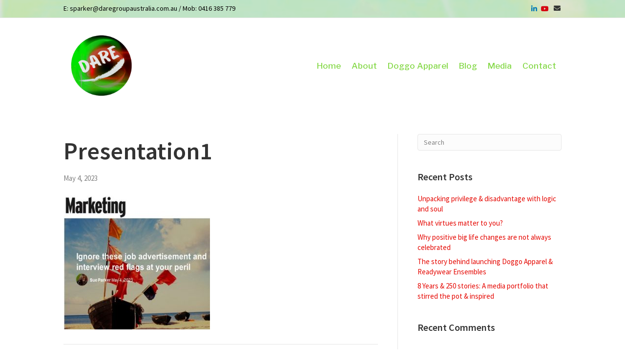

--- FILE ---
content_type: text/html; charset=UTF-8
request_url: https://www.daregroupaustralia.com.au/?attachment_id=10949
body_size: 10440
content:
<!DOCTYPE html>
<html lang="en-US">
<head>
<meta charset="UTF-8" />
<meta name='viewport' content='width=device-width, initial-scale=1.0' />
<meta http-equiv='X-UA-Compatible' content='IE=edge' />
<script type="text/javascript">
/* <![CDATA[ */
var gform;gform||(document.addEventListener("gform_main_scripts_loaded",function(){gform.scriptsLoaded=!0}),document.addEventListener("gform/theme/scripts_loaded",function(){gform.themeScriptsLoaded=!0}),window.addEventListener("DOMContentLoaded",function(){gform.domLoaded=!0}),gform={domLoaded:!1,scriptsLoaded:!1,themeScriptsLoaded:!1,isFormEditor:()=>"function"==typeof InitializeEditor,callIfLoaded:function(o){return!(!gform.domLoaded||!gform.scriptsLoaded||!gform.themeScriptsLoaded&&!gform.isFormEditor()||(gform.isFormEditor()&&console.warn("The use of gform.initializeOnLoaded() is deprecated in the form editor context and will be removed in Gravity Forms 3.1."),o(),0))},initializeOnLoaded:function(o){gform.callIfLoaded(o)||(document.addEventListener("gform_main_scripts_loaded",()=>{gform.scriptsLoaded=!0,gform.callIfLoaded(o)}),document.addEventListener("gform/theme/scripts_loaded",()=>{gform.themeScriptsLoaded=!0,gform.callIfLoaded(o)}),window.addEventListener("DOMContentLoaded",()=>{gform.domLoaded=!0,gform.callIfLoaded(o)}))},hooks:{action:{},filter:{}},addAction:function(o,r,e,t){gform.addHook("action",o,r,e,t)},addFilter:function(o,r,e,t){gform.addHook("filter",o,r,e,t)},doAction:function(o){gform.doHook("action",o,arguments)},applyFilters:function(o){return gform.doHook("filter",o,arguments)},removeAction:function(o,r){gform.removeHook("action",o,r)},removeFilter:function(o,r,e){gform.removeHook("filter",o,r,e)},addHook:function(o,r,e,t,n){null==gform.hooks[o][r]&&(gform.hooks[o][r]=[]);var d=gform.hooks[o][r];null==n&&(n=r+"_"+d.length),gform.hooks[o][r].push({tag:n,callable:e,priority:t=null==t?10:t})},doHook:function(r,o,e){var t;if(e=Array.prototype.slice.call(e,1),null!=gform.hooks[r][o]&&((o=gform.hooks[r][o]).sort(function(o,r){return o.priority-r.priority}),o.forEach(function(o){"function"!=typeof(t=o.callable)&&(t=window[t]),"action"==r?t.apply(null,e):e[0]=t.apply(null,e)})),"filter"==r)return e[0]},removeHook:function(o,r,t,n){var e;null!=gform.hooks[o][r]&&(e=(e=gform.hooks[o][r]).filter(function(o,r,e){return!!(null!=n&&n!=o.tag||null!=t&&t!=o.priority)}),gform.hooks[o][r]=e)}});
/* ]]> */
</script>

<link rel="profile" href="http://gmpg.org/xfn/11" />
<link rel="pingback" href="https://www.daregroupaustralia.com.au/xmlrpc.php" />
<!--[if lt IE 9]>
	<script src="https://www.daregroupaustralia.com.au/wp-content/themes/bb-theme/js/html5shiv.js"></script>
	<script src="https://www.daregroupaustralia.com.au/wp-content/themes/bb-theme/js/respond.min.js"></script>
<![endif]-->
<script>var et_site_url='https://www.daregroupaustralia.com.au';var et_post_id='10949';function et_core_page_resource_fallback(a,b){"undefined"===typeof b&&(b=a.sheet.cssRules&&0===a.sheet.cssRules.length);b&&(a.onerror=null,a.onload=null,a.href?a.href=et_site_url+"/?et_core_page_resource="+a.id+et_post_id:a.src&&(a.src=et_site_url+"/?et_core_page_resource="+a.id+et_post_id))}
</script><meta name='robots' content='index, follow, max-image-preview:large, max-snippet:-1, max-video-preview:-1' />

	<!-- This site is optimized with the Yoast SEO plugin v22.7 - https://yoast.com/wordpress/plugins/seo/ -->
	<title>Presentation1 - Dare Group Australia</title>
	<link rel="canonical" href="https://www.daregroupaustralia.com.au/" />
	<meta property="og:locale" content="en_US" />
	<meta property="og:type" content="article" />
	<meta property="og:title" content="Presentation1 - Dare Group Australia" />
	<meta property="og:url" content="https://www.daregroupaustralia.com.au/" />
	<meta property="og:site_name" content="Dare Group Australia" />
	<meta property="article:publisher" content="https://www.facebook.com/daregroupaustralia/" />
	<meta property="og:image" content="https://www.daregroupaustralia.com.au" />
	<meta property="og:image:width" content="578" />
	<meta property="og:image:height" content="529" />
	<meta property="og:image:type" content="image/jpeg" />
	<meta name="twitter:card" content="summary_large_image" />
	<meta name="twitter:site" content="@dareaust" />
	<script type="application/ld+json" class="yoast-schema-graph">{"@context":"https://schema.org","@graph":[{"@type":"WebPage","@id":"https://www.daregroupaustralia.com.au/","url":"https://www.daregroupaustralia.com.au/","name":"Presentation1 - Dare Group Australia","isPartOf":{"@id":"https://www.daregroupaustralia.com.au/#website"},"primaryImageOfPage":{"@id":"https://www.daregroupaustralia.com.au/#primaryimage"},"image":{"@id":"https://www.daregroupaustralia.com.au/#primaryimage"},"thumbnailUrl":"https://www.daregroupaustralia.com.au/wp-content/uploads/2022/12/Presentation1-6.jpg","datePublished":"2023-05-04T03:14:23+00:00","dateModified":"2023-05-04T03:14:23+00:00","breadcrumb":{"@id":"https://www.daregroupaustralia.com.au/#breadcrumb"},"inLanguage":"en-US","potentialAction":[{"@type":"ReadAction","target":["https://www.daregroupaustralia.com.au/"]}]},{"@type":"ImageObject","inLanguage":"en-US","@id":"https://www.daregroupaustralia.com.au/#primaryimage","url":"https://www.daregroupaustralia.com.au/wp-content/uploads/2022/12/Presentation1-6.jpg","contentUrl":"https://www.daregroupaustralia.com.au/wp-content/uploads/2022/12/Presentation1-6.jpg","width":578,"height":529},{"@type":"BreadcrumbList","@id":"https://www.daregroupaustralia.com.au/#breadcrumb","itemListElement":[{"@type":"ListItem","position":1,"name":"Home","item":"https://www.daregroupaustralia.com.au/"},{"@type":"ListItem","position":2,"name":"Presentation1"}]},{"@type":"WebSite","@id":"https://www.daregroupaustralia.com.au/#website","url":"https://www.daregroupaustralia.com.au/","name":"Dare Group Australia","description":"A website built by Digital Industry Experts","potentialAction":[{"@type":"SearchAction","target":{"@type":"EntryPoint","urlTemplate":"https://www.daregroupaustralia.com.au/?s={search_term_string}"},"query-input":"required name=search_term_string"}],"inLanguage":"en-US"}]}</script>
	<!-- / Yoast SEO plugin. -->


<link rel='dns-prefetch' href='//fonts.googleapis.com' />
<link href='https://fonts.gstatic.com' crossorigin rel='preconnect' />
<link rel="alternate" type="application/rss+xml" title="Dare Group Australia &raquo; Feed" href="https://www.daregroupaustralia.com.au/feed/" />
<link rel="alternate" type="application/rss+xml" title="Dare Group Australia &raquo; Comments Feed" href="https://www.daregroupaustralia.com.au/comments/feed/" />
<script type="text/javascript">
/* <![CDATA[ */
window._wpemojiSettings = {"baseUrl":"https:\/\/s.w.org\/images\/core\/emoji\/15.0.3\/72x72\/","ext":".png","svgUrl":"https:\/\/s.w.org\/images\/core\/emoji\/15.0.3\/svg\/","svgExt":".svg","source":{"concatemoji":"https:\/\/www.daregroupaustralia.com.au\/wp-includes\/js\/wp-emoji-release.min.js?ver=6.5.3"}};
/*! This file is auto-generated */
!function(i,n){var o,s,e;function c(e){try{var t={supportTests:e,timestamp:(new Date).valueOf()};sessionStorage.setItem(o,JSON.stringify(t))}catch(e){}}function p(e,t,n){e.clearRect(0,0,e.canvas.width,e.canvas.height),e.fillText(t,0,0);var t=new Uint32Array(e.getImageData(0,0,e.canvas.width,e.canvas.height).data),r=(e.clearRect(0,0,e.canvas.width,e.canvas.height),e.fillText(n,0,0),new Uint32Array(e.getImageData(0,0,e.canvas.width,e.canvas.height).data));return t.every(function(e,t){return e===r[t]})}function u(e,t,n){switch(t){case"flag":return n(e,"\ud83c\udff3\ufe0f\u200d\u26a7\ufe0f","\ud83c\udff3\ufe0f\u200b\u26a7\ufe0f")?!1:!n(e,"\ud83c\uddfa\ud83c\uddf3","\ud83c\uddfa\u200b\ud83c\uddf3")&&!n(e,"\ud83c\udff4\udb40\udc67\udb40\udc62\udb40\udc65\udb40\udc6e\udb40\udc67\udb40\udc7f","\ud83c\udff4\u200b\udb40\udc67\u200b\udb40\udc62\u200b\udb40\udc65\u200b\udb40\udc6e\u200b\udb40\udc67\u200b\udb40\udc7f");case"emoji":return!n(e,"\ud83d\udc26\u200d\u2b1b","\ud83d\udc26\u200b\u2b1b")}return!1}function f(e,t,n){var r="undefined"!=typeof WorkerGlobalScope&&self instanceof WorkerGlobalScope?new OffscreenCanvas(300,150):i.createElement("canvas"),a=r.getContext("2d",{willReadFrequently:!0}),o=(a.textBaseline="top",a.font="600 32px Arial",{});return e.forEach(function(e){o[e]=t(a,e,n)}),o}function t(e){var t=i.createElement("script");t.src=e,t.defer=!0,i.head.appendChild(t)}"undefined"!=typeof Promise&&(o="wpEmojiSettingsSupports",s=["flag","emoji"],n.supports={everything:!0,everythingExceptFlag:!0},e=new Promise(function(e){i.addEventListener("DOMContentLoaded",e,{once:!0})}),new Promise(function(t){var n=function(){try{var e=JSON.parse(sessionStorage.getItem(o));if("object"==typeof e&&"number"==typeof e.timestamp&&(new Date).valueOf()<e.timestamp+604800&&"object"==typeof e.supportTests)return e.supportTests}catch(e){}return null}();if(!n){if("undefined"!=typeof Worker&&"undefined"!=typeof OffscreenCanvas&&"undefined"!=typeof URL&&URL.createObjectURL&&"undefined"!=typeof Blob)try{var e="postMessage("+f.toString()+"("+[JSON.stringify(s),u.toString(),p.toString()].join(",")+"));",r=new Blob([e],{type:"text/javascript"}),a=new Worker(URL.createObjectURL(r),{name:"wpTestEmojiSupports"});return void(a.onmessage=function(e){c(n=e.data),a.terminate(),t(n)})}catch(e){}c(n=f(s,u,p))}t(n)}).then(function(e){for(var t in e)n.supports[t]=e[t],n.supports.everything=n.supports.everything&&n.supports[t],"flag"!==t&&(n.supports.everythingExceptFlag=n.supports.everythingExceptFlag&&n.supports[t]);n.supports.everythingExceptFlag=n.supports.everythingExceptFlag&&!n.supports.flag,n.DOMReady=!1,n.readyCallback=function(){n.DOMReady=!0}}).then(function(){return e}).then(function(){var e;n.supports.everything||(n.readyCallback(),(e=n.source||{}).concatemoji?t(e.concatemoji):e.wpemoji&&e.twemoji&&(t(e.twemoji),t(e.wpemoji)))}))}((window,document),window._wpemojiSettings);
/* ]]> */
</script>
<style id='wp-emoji-styles-inline-css' type='text/css'>

	img.wp-smiley, img.emoji {
		display: inline !important;
		border: none !important;
		box-shadow: none !important;
		height: 1em !important;
		width: 1em !important;
		margin: 0 0.07em !important;
		vertical-align: -0.1em !important;
		background: none !important;
		padding: 0 !important;
	}
</style>
<link rel='stylesheet' id='wp-block-library-css' href='https://www.daregroupaustralia.com.au/wp-includes/css/dist/block-library/style.min.css?ver=6.5.3' type='text/css' media='all' />
<style id='pdfemb-pdf-embedder-viewer-style-inline-css' type='text/css'>
.wp-block-pdfemb-pdf-embedder-viewer{max-width:none}

</style>
<style id='classic-theme-styles-inline-css' type='text/css'>
/*! This file is auto-generated */
.wp-block-button__link{color:#fff;background-color:#32373c;border-radius:9999px;box-shadow:none;text-decoration:none;padding:calc(.667em + 2px) calc(1.333em + 2px);font-size:1.125em}.wp-block-file__button{background:#32373c;color:#fff;text-decoration:none}
</style>
<style id='global-styles-inline-css' type='text/css'>
body{--wp--preset--color--black: #000000;--wp--preset--color--cyan-bluish-gray: #abb8c3;--wp--preset--color--white: #ffffff;--wp--preset--color--pale-pink: #f78da7;--wp--preset--color--vivid-red: #cf2e2e;--wp--preset--color--luminous-vivid-orange: #ff6900;--wp--preset--color--luminous-vivid-amber: #fcb900;--wp--preset--color--light-green-cyan: #7bdcb5;--wp--preset--color--vivid-green-cyan: #00d084;--wp--preset--color--pale-cyan-blue: #8ed1fc;--wp--preset--color--vivid-cyan-blue: #0693e3;--wp--preset--color--vivid-purple: #9b51e0;--wp--preset--gradient--vivid-cyan-blue-to-vivid-purple: linear-gradient(135deg,rgba(6,147,227,1) 0%,rgb(155,81,224) 100%);--wp--preset--gradient--light-green-cyan-to-vivid-green-cyan: linear-gradient(135deg,rgb(122,220,180) 0%,rgb(0,208,130) 100%);--wp--preset--gradient--luminous-vivid-amber-to-luminous-vivid-orange: linear-gradient(135deg,rgba(252,185,0,1) 0%,rgba(255,105,0,1) 100%);--wp--preset--gradient--luminous-vivid-orange-to-vivid-red: linear-gradient(135deg,rgba(255,105,0,1) 0%,rgb(207,46,46) 100%);--wp--preset--gradient--very-light-gray-to-cyan-bluish-gray: linear-gradient(135deg,rgb(238,238,238) 0%,rgb(169,184,195) 100%);--wp--preset--gradient--cool-to-warm-spectrum: linear-gradient(135deg,rgb(74,234,220) 0%,rgb(151,120,209) 20%,rgb(207,42,186) 40%,rgb(238,44,130) 60%,rgb(251,105,98) 80%,rgb(254,248,76) 100%);--wp--preset--gradient--blush-light-purple: linear-gradient(135deg,rgb(255,206,236) 0%,rgb(152,150,240) 100%);--wp--preset--gradient--blush-bordeaux: linear-gradient(135deg,rgb(254,205,165) 0%,rgb(254,45,45) 50%,rgb(107,0,62) 100%);--wp--preset--gradient--luminous-dusk: linear-gradient(135deg,rgb(255,203,112) 0%,rgb(199,81,192) 50%,rgb(65,88,208) 100%);--wp--preset--gradient--pale-ocean: linear-gradient(135deg,rgb(255,245,203) 0%,rgb(182,227,212) 50%,rgb(51,167,181) 100%);--wp--preset--gradient--electric-grass: linear-gradient(135deg,rgb(202,248,128) 0%,rgb(113,206,126) 100%);--wp--preset--gradient--midnight: linear-gradient(135deg,rgb(2,3,129) 0%,rgb(40,116,252) 100%);--wp--preset--font-size--small: 13px;--wp--preset--font-size--medium: 20px;--wp--preset--font-size--large: 36px;--wp--preset--font-size--x-large: 42px;--wp--preset--spacing--20: 0.44rem;--wp--preset--spacing--30: 0.67rem;--wp--preset--spacing--40: 1rem;--wp--preset--spacing--50: 1.5rem;--wp--preset--spacing--60: 2.25rem;--wp--preset--spacing--70: 3.38rem;--wp--preset--spacing--80: 5.06rem;--wp--preset--shadow--natural: 6px 6px 9px rgba(0, 0, 0, 0.2);--wp--preset--shadow--deep: 12px 12px 50px rgba(0, 0, 0, 0.4);--wp--preset--shadow--sharp: 6px 6px 0px rgba(0, 0, 0, 0.2);--wp--preset--shadow--outlined: 6px 6px 0px -3px rgba(255, 255, 255, 1), 6px 6px rgba(0, 0, 0, 1);--wp--preset--shadow--crisp: 6px 6px 0px rgba(0, 0, 0, 1);}:where(.is-layout-flex){gap: 0.5em;}:where(.is-layout-grid){gap: 0.5em;}body .is-layout-flex{display: flex;}body .is-layout-flex{flex-wrap: wrap;align-items: center;}body .is-layout-flex > *{margin: 0;}body .is-layout-grid{display: grid;}body .is-layout-grid > *{margin: 0;}:where(.wp-block-columns.is-layout-flex){gap: 2em;}:where(.wp-block-columns.is-layout-grid){gap: 2em;}:where(.wp-block-post-template.is-layout-flex){gap: 1.25em;}:where(.wp-block-post-template.is-layout-grid){gap: 1.25em;}.has-black-color{color: var(--wp--preset--color--black) !important;}.has-cyan-bluish-gray-color{color: var(--wp--preset--color--cyan-bluish-gray) !important;}.has-white-color{color: var(--wp--preset--color--white) !important;}.has-pale-pink-color{color: var(--wp--preset--color--pale-pink) !important;}.has-vivid-red-color{color: var(--wp--preset--color--vivid-red) !important;}.has-luminous-vivid-orange-color{color: var(--wp--preset--color--luminous-vivid-orange) !important;}.has-luminous-vivid-amber-color{color: var(--wp--preset--color--luminous-vivid-amber) !important;}.has-light-green-cyan-color{color: var(--wp--preset--color--light-green-cyan) !important;}.has-vivid-green-cyan-color{color: var(--wp--preset--color--vivid-green-cyan) !important;}.has-pale-cyan-blue-color{color: var(--wp--preset--color--pale-cyan-blue) !important;}.has-vivid-cyan-blue-color{color: var(--wp--preset--color--vivid-cyan-blue) !important;}.has-vivid-purple-color{color: var(--wp--preset--color--vivid-purple) !important;}.has-black-background-color{background-color: var(--wp--preset--color--black) !important;}.has-cyan-bluish-gray-background-color{background-color: var(--wp--preset--color--cyan-bluish-gray) !important;}.has-white-background-color{background-color: var(--wp--preset--color--white) !important;}.has-pale-pink-background-color{background-color: var(--wp--preset--color--pale-pink) !important;}.has-vivid-red-background-color{background-color: var(--wp--preset--color--vivid-red) !important;}.has-luminous-vivid-orange-background-color{background-color: var(--wp--preset--color--luminous-vivid-orange) !important;}.has-luminous-vivid-amber-background-color{background-color: var(--wp--preset--color--luminous-vivid-amber) !important;}.has-light-green-cyan-background-color{background-color: var(--wp--preset--color--light-green-cyan) !important;}.has-vivid-green-cyan-background-color{background-color: var(--wp--preset--color--vivid-green-cyan) !important;}.has-pale-cyan-blue-background-color{background-color: var(--wp--preset--color--pale-cyan-blue) !important;}.has-vivid-cyan-blue-background-color{background-color: var(--wp--preset--color--vivid-cyan-blue) !important;}.has-vivid-purple-background-color{background-color: var(--wp--preset--color--vivid-purple) !important;}.has-black-border-color{border-color: var(--wp--preset--color--black) !important;}.has-cyan-bluish-gray-border-color{border-color: var(--wp--preset--color--cyan-bluish-gray) !important;}.has-white-border-color{border-color: var(--wp--preset--color--white) !important;}.has-pale-pink-border-color{border-color: var(--wp--preset--color--pale-pink) !important;}.has-vivid-red-border-color{border-color: var(--wp--preset--color--vivid-red) !important;}.has-luminous-vivid-orange-border-color{border-color: var(--wp--preset--color--luminous-vivid-orange) !important;}.has-luminous-vivid-amber-border-color{border-color: var(--wp--preset--color--luminous-vivid-amber) !important;}.has-light-green-cyan-border-color{border-color: var(--wp--preset--color--light-green-cyan) !important;}.has-vivid-green-cyan-border-color{border-color: var(--wp--preset--color--vivid-green-cyan) !important;}.has-pale-cyan-blue-border-color{border-color: var(--wp--preset--color--pale-cyan-blue) !important;}.has-vivid-cyan-blue-border-color{border-color: var(--wp--preset--color--vivid-cyan-blue) !important;}.has-vivid-purple-border-color{border-color: var(--wp--preset--color--vivid-purple) !important;}.has-vivid-cyan-blue-to-vivid-purple-gradient-background{background: var(--wp--preset--gradient--vivid-cyan-blue-to-vivid-purple) !important;}.has-light-green-cyan-to-vivid-green-cyan-gradient-background{background: var(--wp--preset--gradient--light-green-cyan-to-vivid-green-cyan) !important;}.has-luminous-vivid-amber-to-luminous-vivid-orange-gradient-background{background: var(--wp--preset--gradient--luminous-vivid-amber-to-luminous-vivid-orange) !important;}.has-luminous-vivid-orange-to-vivid-red-gradient-background{background: var(--wp--preset--gradient--luminous-vivid-orange-to-vivid-red) !important;}.has-very-light-gray-to-cyan-bluish-gray-gradient-background{background: var(--wp--preset--gradient--very-light-gray-to-cyan-bluish-gray) !important;}.has-cool-to-warm-spectrum-gradient-background{background: var(--wp--preset--gradient--cool-to-warm-spectrum) !important;}.has-blush-light-purple-gradient-background{background: var(--wp--preset--gradient--blush-light-purple) !important;}.has-blush-bordeaux-gradient-background{background: var(--wp--preset--gradient--blush-bordeaux) !important;}.has-luminous-dusk-gradient-background{background: var(--wp--preset--gradient--luminous-dusk) !important;}.has-pale-ocean-gradient-background{background: var(--wp--preset--gradient--pale-ocean) !important;}.has-electric-grass-gradient-background{background: var(--wp--preset--gradient--electric-grass) !important;}.has-midnight-gradient-background{background: var(--wp--preset--gradient--midnight) !important;}.has-small-font-size{font-size: var(--wp--preset--font-size--small) !important;}.has-medium-font-size{font-size: var(--wp--preset--font-size--medium) !important;}.has-large-font-size{font-size: var(--wp--preset--font-size--large) !important;}.has-x-large-font-size{font-size: var(--wp--preset--font-size--x-large) !important;}
.wp-block-navigation a:where(:not(.wp-element-button)){color: inherit;}
:where(.wp-block-post-template.is-layout-flex){gap: 1.25em;}:where(.wp-block-post-template.is-layout-grid){gap: 1.25em;}
:where(.wp-block-columns.is-layout-flex){gap: 2em;}:where(.wp-block-columns.is-layout-grid){gap: 2em;}
.wp-block-pullquote{font-size: 1.5em;line-height: 1.6;}
</style>
<link rel='stylesheet' id='theme-my-login-css' href='https://www.daregroupaustralia.com.au/wp-content/plugins/theme-my-login/assets/styles/theme-my-login.min.css?ver=7.1.7' type='text/css' media='all' />
<link rel='stylesheet' id='bbhf-style-css' href='https://www.daregroupaustralia.com.au/wp-content/plugins/bb-header-footer/assets/css/bb-header-footer.css?ver=1.2.2' type='text/css' media='all' />
<link rel='stylesheet' id='affiliatepubliccss-css' href='https://www.daregroupaustralia.com.au/wp-content/plugins/affiliate/affiliateincludes/styles/shortcode.css?ver=6.5.3' type='text/css' media='all' />
<link rel='stylesheet' id='font-awesome-5-css' href='https://www.daregroupaustralia.com.au/wp-content/plugins/bb-plugin/fonts/fontawesome/5.15.4/css/all.min.css?ver=2.8.1.3' type='text/css' media='all' />
<link rel='stylesheet' id='font-awesome-css' href='https://www.daregroupaustralia.com.au/wp-content/plugins/bb-plugin/fonts/fontawesome/5.15.4/css/v4-shims.min.css?ver=2.8.1.3' type='text/css' media='all' />
<link rel='stylesheet' id='mono-social-icons-css' href='https://www.daregroupaustralia.com.au/wp-content/themes/bb-theme/css/mono-social-icons.css?ver=1.6.2' type='text/css' media='all' />
<link rel='stylesheet' id='jquery-magnificpopup-css' href='https://www.daregroupaustralia.com.au/wp-content/plugins/bb-plugin/css/jquery.magnificpopup.min.css?ver=2.8.1.3' type='text/css' media='all' />
<link rel='stylesheet' id='bootstrap-css' href='https://www.daregroupaustralia.com.au/wp-content/themes/bb-theme/css/bootstrap.min.css?ver=1.6.2' type='text/css' media='all' />
<link rel='stylesheet' id='fl-automator-skin-css' href='https://www.daregroupaustralia.com.au/wp-content/uploads/bb-theme/skin-677e69dce7fd6.css?ver=1.6.2' type='text/css' media='all' />
<link rel='stylesheet' id='fl-child-theme-css' href='https://www.daregroupaustralia.com.au/wp-content/themes/bb-theme-child/style.css?ver=6.5.3' type='text/css' media='all' />
<link rel='stylesheet' id='pp-animate-css' href='https://www.daregroupaustralia.com.au/wp-content/plugins/bbpowerpack/assets/css/animate.min.css?ver=3.5.1' type='text/css' media='all' />
<link rel='stylesheet' id='fl-builder-google-fonts-516152efe8a177a701abbada6a25d890-css' href='//fonts.googleapis.com/css?family=Source+Sans+Pro%3A300%2C400%2C700%2C600%7CLibre+Franklin%3A500&#038;ver=6.5.3' type='text/css' media='all' />
<script type="text/javascript" src="https://www.daregroupaustralia.com.au/wp-includes/js/jquery/jquery.min.js?ver=3.7.1" id="jquery-core-js"></script>
<script type="text/javascript" src="https://www.daregroupaustralia.com.au/wp-includes/js/jquery/jquery-migrate.min.js?ver=3.4.1" id="jquery-migrate-js"></script>
<script type="text/javascript" src="https://www.daregroupaustralia.com.au/wp-content/plugins/affiliate/affiliateincludes/js/jquery.flot.min.js?ver=6.5.3" id="flot_js-js"></script>
<script type="text/javascript" id="affiliatepublicjs-js-extra">
/* <![CDATA[ */
var affiliate = {"ajaxurl":"https:\/\/www.daregroupaustralia.com.au\/wp-admin\/admin-ajax.php"};
/* ]]> */
</script>
<script type="text/javascript" src="https://www.daregroupaustralia.com.au/wp-content/plugins/affiliate/affiliateincludes/js/shortcode.js?ver=6.5.3" id="affiliatepublicjs-js"></script>
<link rel="https://api.w.org/" href="https://www.daregroupaustralia.com.au/wp-json/" /><link rel="alternate" type="application/json" href="https://www.daregroupaustralia.com.au/wp-json/wp/v2/media/10949" /><link rel="EditURI" type="application/rsd+xml" title="RSD" href="https://www.daregroupaustralia.com.au/xmlrpc.php?rsd" />
<meta name="generator" content="WordPress 6.5.3" />
<link rel='shortlink' href='https://www.daregroupaustralia.com.au/?p=10949' />
<link rel="alternate" type="application/json+oembed" href="https://www.daregroupaustralia.com.au/wp-json/oembed/1.0/embed?url=https%3A%2F%2Fwww.daregroupaustralia.com.au%2F%3Fattachment_id%3D10949" />
<link rel="alternate" type="text/xml+oembed" href="https://www.daregroupaustralia.com.au/wp-json/oembed/1.0/embed?url=https%3A%2F%2Fwww.daregroupaustralia.com.au%2F%3Fattachment_id%3D10949&#038;format=xml" />
		<script>
			var bb_powerpack = {
				search_term: '',
				version: '2.36.2',
				getAjaxUrl: function() { return atob( 'aHR0cHM6Ly93d3cuZGFyZWdyb3VwYXVzdHJhbGlhLmNvbS5hdS93cC1hZG1pbi9hZG1pbi1hamF4LnBocA==' ); },
				callback: function() {}
			};
		</script>
		<link rel="preload" href="https://www.daregroupaustralia.com.au/wp-content/plugins/bloom/core/admin/fonts/modules.ttf" as="font" crossorigin="anonymous"><!-- Google tag (gtag.js) -->
<script async src="https://www.googletagmanager.com/gtag/js?id=G-CVT6P5Y742"></script>
<script>
  window.dataLayer = window.dataLayer || [];
  function gtag(){dataLayer.push(arguments);}
  gtag('js', new Date());

  gtag('config', 'G-CVT6P5Y742');
</script>

<!-- Google tag (gtag.js) -->
<script async src="https://www.googletagmanager.com/gtag/js?id=UA-118660528-1"></script>
<script>
  window.dataLayer = window.dataLayer || [];
  function gtag(){dataLayer.push(arguments);}
  gtag('js', new Date());

  gtag('config', 'UA-118660528-1');
</script>
<style type="text/css">.recentcomments a{display:inline !important;padding:0 !important;margin:0 !important;}</style><!--[if lte IE 8]><script language="javascript" type="text/javascript" src="https://www.daregroupaustralia.com.au/wp-content/plugins/affiliate/affiliateincludes/js/excanvas.min.js"></script><![endif]-->		<style type="text/css" id="wp-custom-css">
			/*
You can add your own CSS here.

Click the help icon above to learn more.
*/

h6 {
color:#a30108;
font-size: 18px;
}
.fl-page-bar *, .fl-page-bar h1, .fl-page-bar h2, .fl-page-bar h3, .fl-page-bar h4, .fl-page-bar h5, .fl-page-bar h6 {
    color: #000000;
    font-size: 14px;
}


.herotitle { 
/*font-family: 'Handlee', cursive;*/
color: #DB1558;
font-size: 36px;
font-weight: 600;
}

/* Make the header transparent */
body .fl-page-header-primary{
    background:transparent;
    position:relative;
    z-index: 10;
}
/* Remove the bottom border from the header
// if you do not add this there will be a faint line under your header */
header .fl-page-header-wrap { border-bottom: 0; }


/* FOR GREATER THAN THE MEDIUM DEVICE BREAKPOINT */
@media screen and (min-width: 993px) {
	/* ROW STYLING */
	.top-banner .fl-row-content-wrap{
	    margin-top: -200px; 
	    padding-top: 200px; 
	    padding-bottom: 0px;
	}
}

.fl-logo-img {
    max-width: 150px;
}

.fl-page-nav-right .fl-page-header-wrap {
    border-bottom: 0px solid rgba(0,0,0,0.13);
}



.menutelno {
    text-decoration: none;
    line-height: 1.0;
    padding-top: 0px;
    padding-bottom: 0px;
    padding-left: 5px;
    padding-right: 5px;
    -webkit-border-radius: 10px;
    -moz-border-radius: 10px;
    border-radius: 10px;
    border: 0px #333333;
    border-style: none;
    background: #ffffff;

}

.fl-node-5a5c6eb6d4d37 .pp-logos-content .pp-logo img {
object-fit:contain;
}

.fl-social-icons .fa-stack {
   margin: 0 0 15px 5px;
   font-size: 25px;
}
.uabb-info-list .uabb-info-list-wrapper > li {
    list-style: none;
    margin: 0;
    padding: 0;
    position: relative;
}
		</style>
		<link href="https://fonts.googleapis.com/css?family=Handlee" rel="stylesheet">
<!-- Global site tag (gtag.js) - Google Analytics -->
<script async src="https://www.googletagmanager.com/gtag/js?id=UA-113139181-1"></script>
<script>
  window.dataLayer = window.dataLayer || [];
  function gtag(){dataLayer.push(arguments);}
  gtag('js', new Date());

  gtag('config', 'UA-113139181-1');
</script>
</head>

<body class="attachment attachment-template-default single single-attachment postid-10949 attachmentid-10949 attachment-jpeg dhf-template-beaver-builder-theme dhf-stylesheet-bb-theme-child et_bloom fl-preset-default fl-full-width" itemscope="itemscope" itemtype="http://schema.org/WebPage">
<div class="fl-page">
	<header class="fl-page-header fl-page-header-fixed fl-page-nav-right">
	<div class="fl-page-header-wrap">
		<div class="fl-page-header-container container">
			<div class="fl-page-header-row row">
				<div class="fl-page-logo-wrap col-md-3 col-sm-12">
					<div class="fl-page-header-logo">
						<a href="https://www.daregroupaustralia.com.au/"><img class="fl-logo-img" itemscope itemtype="http://schema.org/ImageObject" src="https://www.daregroupaustralia.com.au/wp-content/uploads/2021/11/LOGO-Green-Orange-400x400.png" data-retina="https://www.daregroupaustralia.com.au/wp-content/uploads/2021/11/LOGO-Green-Orange-400x400.png" alt="Dare Group Australia" /><img class="sticky-logo fl-logo-img" itemscope itemtype="http://schema.org/ImageObject" src="https://www.daregroupaustralia.com.au/wp-content/uploads/2021/11/LOGO-Green-Orange-400x400.png" alt="Dare Group Australia" /><meta itemprop="name" content="Dare Group Australia" /></a>
					</div>
				</div>
				<div class="fl-page-fixed-nav-wrap col-md-9 col-sm-12">
					<div class="fl-page-nav-wrap">
						<nav class="fl-page-nav fl-nav navbar navbar-default">
							<div class="fl-page-nav-collapse collapse navbar-collapse">
								<ul id="menu-header-menu" class="nav navbar-nav navbar-right menu"><li id="menu-item-8859" class="menu-item menu-item-type-post_type menu-item-object-page menu-item-home menu-item-8859"><a href="https://www.daregroupaustralia.com.au/">Home</a></li>
<li id="menu-item-594" class="menu-item menu-item-type-post_type menu-item-object-page menu-item-594"><a href="https://www.daregroupaustralia.com.au/about-sue-parker-and-dare-group-australia/">About</a></li>
<li id="menu-item-14124" class="menu-item menu-item-type-post_type menu-item-object-page menu-item-14124"><a href="https://www.daregroupaustralia.com.au/doggo-apparel-and-readywear-ensembles/">Doggo Apparel</a></li>
<li id="menu-item-31" class="menu-item menu-item-type-post_type menu-item-object-page menu-item-31"><a href="https://www.daregroupaustralia.com.au/blog-build-business-brand-clients/">Blog</a></li>
<li id="menu-item-9644" class="menu-item menu-item-type-post_type menu-item-object-page menu-item-9644"><a href="https://www.daregroupaustralia.com.au/media-portfolio/">Media</a></li>
<li id="menu-item-807" class="menu-item menu-item-type-post_type menu-item-object-page menu-item-807"><a href="https://www.daregroupaustralia.com.au/contact-dare-group-australia-communications-marketing/">Contact</a></li>
</ul>							</div>
						</nav>
					</div>
				</div>
			</div>
		</div>
	</div>
</header><!-- .fl-page-header-fixed --><div class="fl-page-bar">
	<div class="fl-page-bar-container container">
		<div class="fl-page-bar-row row">
			<div class="col-md-6 col-sm-6 text-left clearfix"><div class="fl-page-bar-text fl-page-bar-text-1">E: <a href="mailto:sparker@daregroupaustralia.com.au      ">sparker@daregroupaustralia.com.au      </a>
    /  Mob: <a href="tel:0416385779">0416 385 779     </a></div></div>			<div class="col-md-6 col-sm-6 text-right clearfix"><div class="fl-social-icons">
<a href="https://www.linkedin.com/in/sueparkerdare/" target="_blank"><i class="fa fa-linkedin branded"></i></a><a href="https://www.youtube.com/channel/UCZ4NITyr5Tb8_EK2hOuarsA/videosC%3A" target="_blank"><i class="fa fa-youtube branded"></i></a><a href="mailto:sparker@daregroupaustralia.com.au"><i class="fa fa-envelope branded"></i></a></div>
</div>		</div>
	</div>
</div><!-- .fl-page-bar --><header class="fl-page-header fl-page-header-primary fl-page-nav-right fl-page-nav-toggle-button fl-page-nav-toggle-visible-mobile" itemscope="itemscope" itemtype="http://schema.org/WPHeader">
	<div class="fl-page-header-wrap">
		<div class="fl-page-header-container container">
			<div class="fl-page-header-row row">
				<div class="col-md-4 col-sm-12 fl-page-header-logo-col">
					<div class="fl-page-header-logo" itemscope="itemscope" itemtype="http://schema.org/Organization">
						<a href="https://www.daregroupaustralia.com.au/" itemprop="url"><img class="fl-logo-img" itemscope itemtype="http://schema.org/ImageObject" src="https://www.daregroupaustralia.com.au/wp-content/uploads/2021/11/LOGO-Green-Orange-400x400.png" data-retina="https://www.daregroupaustralia.com.au/wp-content/uploads/2021/11/LOGO-Green-Orange-400x400.png" alt="Dare Group Australia" /><img class="sticky-logo fl-logo-img" itemscope itemtype="http://schema.org/ImageObject" src="https://www.daregroupaustralia.com.au/wp-content/uploads/2021/11/LOGO-Green-Orange-400x400.png" alt="Dare Group Australia" /><meta itemprop="name" content="Dare Group Australia" /></a>
					</div>
				</div>
				<div class="fl-page-nav-col col-md-8 col-sm-12">
					<div class="fl-page-nav-wrap">
						<nav class="fl-page-nav fl-nav navbar navbar-default" itemscope="itemscope" itemtype="http://schema.org/SiteNavigationElement">
							<button type="button" class="navbar-toggle" data-toggle="collapse" data-target=".fl-page-nav-collapse">
								<span>Menu</span>
							</button>
							<div class="fl-page-nav-collapse collapse navbar-collapse">
								<ul id="menu-header-menu-1" class="nav navbar-nav navbar-right menu"><li class="menu-item menu-item-type-post_type menu-item-object-page menu-item-home menu-item-8859"><a href="https://www.daregroupaustralia.com.au/">Home</a></li>
<li class="menu-item menu-item-type-post_type menu-item-object-page menu-item-594"><a href="https://www.daregroupaustralia.com.au/about-sue-parker-and-dare-group-australia/">About</a></li>
<li class="menu-item menu-item-type-post_type menu-item-object-page menu-item-14124"><a href="https://www.daregroupaustralia.com.au/doggo-apparel-and-readywear-ensembles/">Doggo Apparel</a></li>
<li class="menu-item menu-item-type-post_type menu-item-object-page menu-item-31"><a href="https://www.daregroupaustralia.com.au/blog-build-business-brand-clients/">Blog</a></li>
<li class="menu-item menu-item-type-post_type menu-item-object-page menu-item-9644"><a href="https://www.daregroupaustralia.com.au/media-portfolio/">Media</a></li>
<li class="menu-item menu-item-type-post_type menu-item-object-page menu-item-807"><a href="https://www.daregroupaustralia.com.au/contact-dare-group-australia-communications-marketing/">Contact</a></li>
</ul>							</div>
						</nav>
					</div>
				</div>
			</div>
		</div>
	</div>
</header><!-- .fl-page-header -->	<div class="fl-page-content" itemprop="mainContentOfPage">

		
<div class="container">
	<div class="row">
		
				
		<div class="fl-content fl-content-left col-md-8">
							<article class="fl-post post-10949 attachment type-attachment status-inherit hentry" id="fl-post-10949" itemscope itemtype="http://schema.org/BlogPosting">

	
	<header class="fl-post-header">
		<h1 class="fl-post-title" itemprop="headline">
			Presentation1					</h1>
		<div class="fl-post-meta fl-post-meta-top"><span class="fl-post-date">May 4, 2023</span></div><meta itemscope itemprop="mainEntityOfPage" itemid="https://www.daregroupaustralia.com.au/?attachment_id=10949" /><meta itemprop="datePublished" content="2023-05-04" /><meta itemprop="dateModified" content="2023-05-04" /><div itemprop="publisher" itemscope itemtype="https://schema.org/Organization"><meta itemprop="name" content="Dare Group Australia"><div itemprop="logo" itemscope itemtype="https://schema.org/ImageObject"><meta itemprop="url" content="https://www.daregroupaustralia.com.au/wp-content/uploads/2021/11/LOGO-Green-Orange-400x400.png"></div></div><div itemscope itemprop="author" itemtype="http://schema.org/Person"><meta itemprop="url" content="https://www.daregroupaustralia.com.au/author/sueparker/" /><meta itemprop="name" content="Sue Parker" /></div><div itemprop="interactionStatistic" itemscope itemtype="http://schema.org/InteractionCounter"><meta itemprop="interactionType" content="http://schema.org/CommentAction" /><meta itemprop="userInteractionCount" content="0" /></div>	</header><!-- .fl-post-header -->

	
	
	<div class="fl-post-content clearfix" itemprop="text">
		<p class="attachment"><a href='https://www.daregroupaustralia.com.au/wp-content/uploads/2022/12/Presentation1-6.jpg'><img fetchpriority="high" decoding="async" width="300" height="275" src="https://www.daregroupaustralia.com.au/wp-content/uploads/2022/12/Presentation1-6-300x275.jpg" class="attachment-medium size-medium" alt="" srcset="https://www.daregroupaustralia.com.au/wp-content/uploads/2022/12/Presentation1-6-300x275.jpg 300w, https://www.daregroupaustralia.com.au/wp-content/uploads/2022/12/Presentation1-6.jpg 578w" sizes="(max-width: 300px) 100vw, 300px" /></a></p>
	</div><!-- .fl-post-content -->

	
	<div class="fl-post-meta fl-post-meta-bottom"><div class="fl-post-cats-tags"></div></div>		
</article>


<!-- .fl-post -->
					</div>
		
		<div class="fl-sidebar fl-sidebar-right fl-sidebar-display-desktop col-md-4" itemscope="itemscope" itemtype="http://schema.org/WPSideBar">
		<aside id="search-2" class="fl-widget widget_search"><form method="get" role="search" action="https://www.daregroupaustralia.com.au/" title="Type and press Enter to search.">
	<input type="search" class="fl-search-input form-control" name="s" value="Search" onfocus="if (this.value == 'Search') { this.value = ''; }" onblur="if (this.value == '') this.value='Search';" />
</form>
</aside>
		<aside id="recent-posts-2" class="fl-widget widget_recent_entries">
		<h4 class="fl-widget-title">Recent Posts</h4>
		<ul>
											<li>
					<a href="https://www.daregroupaustralia.com.au/unpacking-privilege-disadvantage-with-logic-and-soul/">Unpacking privilege &#038; disadvantage with logic and soul</a>
									</li>
											<li>
					<a href="https://www.daregroupaustralia.com.au/what-virtues-matter-to-you/">What virtues matter to you?</a>
									</li>
											<li>
					<a href="https://www.daregroupaustralia.com.au/why-positive-big-life-changes-are-not-always-celebrated/">Why positive big life changes are not always celebrated</a>
									</li>
											<li>
					<a href="https://www.daregroupaustralia.com.au/the-story-behind-launching-doggo-apparel-readywear-ensembles/">The story behind launching Doggo Apparel &#038; Readywear Ensembles</a>
									</li>
											<li>
					<a href="https://www.daregroupaustralia.com.au/8-years-250-stories-a-media-portfolio-that-stirred-the-pot-inspired/">8 Years &#038; 250 stories:  A media portfolio that stirred the pot &#038; inspired</a>
									</li>
					</ul>

		</aside><aside id="recent-comments-2" class="fl-widget widget_recent_comments"><h4 class="fl-widget-title">Recent Comments</h4><ul id="recentcomments"></ul></aside><aside id="archives-2" class="fl-widget widget_archive"><h4 class="fl-widget-title">Archives</h4>
			<ul>
					<li><a href='https://www.daregroupaustralia.com.au/2025/08/'>August 2025</a></li>
	<li><a href='https://www.daregroupaustralia.com.au/2025/07/'>July 2025</a></li>
	<li><a href='https://www.daregroupaustralia.com.au/2025/06/'>June 2025</a></li>
	<li><a href='https://www.daregroupaustralia.com.au/2025/05/'>May 2025</a></li>
	<li><a href='https://www.daregroupaustralia.com.au/2025/04/'>April 2025</a></li>
	<li><a href='https://www.daregroupaustralia.com.au/2025/03/'>March 2025</a></li>
	<li><a href='https://www.daregroupaustralia.com.au/2025/01/'>January 2025</a></li>
	<li><a href='https://www.daregroupaustralia.com.au/2024/12/'>December 2024</a></li>
	<li><a href='https://www.daregroupaustralia.com.au/2024/11/'>November 2024</a></li>
	<li><a href='https://www.daregroupaustralia.com.au/2024/09/'>September 2024</a></li>
	<li><a href='https://www.daregroupaustralia.com.au/2024/08/'>August 2024</a></li>
	<li><a href='https://www.daregroupaustralia.com.au/2024/07/'>July 2024</a></li>
	<li><a href='https://www.daregroupaustralia.com.au/2024/05/'>May 2024</a></li>
	<li><a href='https://www.daregroupaustralia.com.au/2024/04/'>April 2024</a></li>
	<li><a href='https://www.daregroupaustralia.com.au/2024/03/'>March 2024</a></li>
	<li><a href='https://www.daregroupaustralia.com.au/2024/02/'>February 2024</a></li>
	<li><a href='https://www.daregroupaustralia.com.au/2024/01/'>January 2024</a></li>
	<li><a href='https://www.daregroupaustralia.com.au/2023/11/'>November 2023</a></li>
	<li><a href='https://www.daregroupaustralia.com.au/2023/10/'>October 2023</a></li>
	<li><a href='https://www.daregroupaustralia.com.au/2023/09/'>September 2023</a></li>
	<li><a href='https://www.daregroupaustralia.com.au/2023/07/'>July 2023</a></li>
	<li><a href='https://www.daregroupaustralia.com.au/2023/06/'>June 2023</a></li>
	<li><a href='https://www.daregroupaustralia.com.au/2023/04/'>April 2023</a></li>
	<li><a href='https://www.daregroupaustralia.com.au/2023/02/'>February 2023</a></li>
	<li><a href='https://www.daregroupaustralia.com.au/2023/01/'>January 2023</a></li>
	<li><a href='https://www.daregroupaustralia.com.au/2022/12/'>December 2022</a></li>
	<li><a href='https://www.daregroupaustralia.com.au/2022/11/'>November 2022</a></li>
	<li><a href='https://www.daregroupaustralia.com.au/2022/10/'>October 2022</a></li>
	<li><a href='https://www.daregroupaustralia.com.au/2022/09/'>September 2022</a></li>
	<li><a href='https://www.daregroupaustralia.com.au/2022/08/'>August 2022</a></li>
	<li><a href='https://www.daregroupaustralia.com.au/2022/07/'>July 2022</a></li>
	<li><a href='https://www.daregroupaustralia.com.au/2022/06/'>June 2022</a></li>
	<li><a href='https://www.daregroupaustralia.com.au/2022/05/'>May 2022</a></li>
	<li><a href='https://www.daregroupaustralia.com.au/2022/03/'>March 2022</a></li>
	<li><a href='https://www.daregroupaustralia.com.au/2022/02/'>February 2022</a></li>
	<li><a href='https://www.daregroupaustralia.com.au/2022/01/'>January 2022</a></li>
	<li><a href='https://www.daregroupaustralia.com.au/2021/12/'>December 2021</a></li>
	<li><a href='https://www.daregroupaustralia.com.au/2021/11/'>November 2021</a></li>
	<li><a href='https://www.daregroupaustralia.com.au/2021/10/'>October 2021</a></li>
	<li><a href='https://www.daregroupaustralia.com.au/2021/09/'>September 2021</a></li>
	<li><a href='https://www.daregroupaustralia.com.au/2021/07/'>July 2021</a></li>
	<li><a href='https://www.daregroupaustralia.com.au/2021/05/'>May 2021</a></li>
	<li><a href='https://www.daregroupaustralia.com.au/2021/04/'>April 2021</a></li>
	<li><a href='https://www.daregroupaustralia.com.au/2021/02/'>February 2021</a></li>
	<li><a href='https://www.daregroupaustralia.com.au/2021/01/'>January 2021</a></li>
	<li><a href='https://www.daregroupaustralia.com.au/2020/11/'>November 2020</a></li>
	<li><a href='https://www.daregroupaustralia.com.au/2020/08/'>August 2020</a></li>
	<li><a href='https://www.daregroupaustralia.com.au/2020/06/'>June 2020</a></li>
	<li><a href='https://www.daregroupaustralia.com.au/2020/05/'>May 2020</a></li>
	<li><a href='https://www.daregroupaustralia.com.au/2020/04/'>April 2020</a></li>
	<li><a href='https://www.daregroupaustralia.com.au/2020/03/'>March 2020</a></li>
	<li><a href='https://www.daregroupaustralia.com.au/2020/02/'>February 2020</a></li>
	<li><a href='https://www.daregroupaustralia.com.au/2020/01/'>January 2020</a></li>
	<li><a href='https://www.daregroupaustralia.com.au/2019/11/'>November 2019</a></li>
	<li><a href='https://www.daregroupaustralia.com.au/2019/09/'>September 2019</a></li>
	<li><a href='https://www.daregroupaustralia.com.au/2019/08/'>August 2019</a></li>
	<li><a href='https://www.daregroupaustralia.com.au/2019/07/'>July 2019</a></li>
	<li><a href='https://www.daregroupaustralia.com.au/2019/06/'>June 2019</a></li>
	<li><a href='https://www.daregroupaustralia.com.au/2019/04/'>April 2019</a></li>
	<li><a href='https://www.daregroupaustralia.com.au/2019/02/'>February 2019</a></li>
	<li><a href='https://www.daregroupaustralia.com.au/2019/01/'>January 2019</a></li>
	<li><a href='https://www.daregroupaustralia.com.au/2018/11/'>November 2018</a></li>
	<li><a href='https://www.daregroupaustralia.com.au/2018/10/'>October 2018</a></li>
	<li><a href='https://www.daregroupaustralia.com.au/2018/06/'>June 2018</a></li>
	<li><a href='https://www.daregroupaustralia.com.au/2018/05/'>May 2018</a></li>
	<li><a href='https://www.daregroupaustralia.com.au/2018/03/'>March 2018</a></li>
	<li><a href='https://www.daregroupaustralia.com.au/2018/02/'>February 2018</a></li>
	<li><a href='https://www.daregroupaustralia.com.au/2017/12/'>December 2017</a></li>
	<li><a href='https://www.daregroupaustralia.com.au/2017/11/'>November 2017</a></li>
	<li><a href='https://www.daregroupaustralia.com.au/2017/07/'>July 2017</a></li>
	<li><a href='https://www.daregroupaustralia.com.au/2017/03/'>March 2017</a></li>
	<li><a href='https://www.daregroupaustralia.com.au/2017/01/'>January 2017</a></li>
	<li><a href='https://www.daregroupaustralia.com.au/2016/12/'>December 2016</a></li>
	<li><a href='https://www.daregroupaustralia.com.au/2016/10/'>October 2016</a></li>
	<li><a href='https://www.daregroupaustralia.com.au/2016/07/'>July 2016</a></li>
	<li><a href='https://www.daregroupaustralia.com.au/2016/03/'>March 2016</a></li>
	<li><a href='https://www.daregroupaustralia.com.au/2016/02/'>February 2016</a></li>
	<li><a href='https://www.daregroupaustralia.com.au/2015/12/'>December 2015</a></li>
			</ul>

			</aside><aside id="categories-2" class="fl-widget widget_categories"><h4 class="fl-widget-title">Categories</h4>
			<ul>
					<li class="cat-item cat-item-49"><a href="https://www.daregroupaustralia.com.au/category/dare-group-victoria/blog/">Blog</a>
</li>
	<li class="cat-item cat-item-25"><a href="https://www.daregroupaustralia.com.au/category/branding/">Branding</a>
</li>
	<li class="cat-item cat-item-93"><a href="https://www.daregroupaustralia.com.au/category/careers/">Careers</a>
</li>
	<li class="cat-item cat-item-27"><a href="https://www.daregroupaustralia.com.au/category/communication/">Communication</a>
</li>
	<li class="cat-item cat-item-26"><a href="https://www.daregroupaustralia.com.au/category/linkedin/">LinkedIn</a>
</li>
	<li class="cat-item cat-item-7"><a href="https://www.daregroupaustralia.com.au/category/marketing/">Marketing</a>
</li>
	<li class="cat-item cat-item-33"><a href="https://www.daregroupaustralia.com.au/category/news/">News</a>
</li>
	<li class="cat-item cat-item-10"><a href="https://www.daregroupaustralia.com.au/category/recruitment/">Recruitment</a>
</li>
	<li class="cat-item cat-item-1"><a href="https://www.daregroupaustralia.com.au/category/uncategorized/">Uncategorized</a>
</li>
			</ul>

			</aside><aside id="meta-2" class="fl-widget widget_meta"><h4 class="fl-widget-title">Meta</h4>
		<ul>
						<li><a rel="nofollow" href="https://www.daregroupaustralia.com.au/login/">Log in</a></li>
			<li><a href="https://www.daregroupaustralia.com.au/feed/">Entries feed</a></li>
			<li><a href="https://www.daregroupaustralia.com.au/comments/feed/">Comments feed</a></li>

			<li><a href="https://wordpress.org/">WordPress.org</a></li>
		</ul>

		</aside>	</div>		
	</div>
</div>


	</div><!-- .fl-page-content -->
		<footer class="fl-page-footer-wrap" itemscope="itemscope" itemtype="http://schema.org/WPFooter">
		<div class="fl-page-footer">
	<div class="fl-page-footer-container container">
		<div class="fl-page-footer-row row">
			<div class="col-md-12 text-center clearfix"><div class="fl-page-footer-text fl-page-footer-text-1">© 2015 - 2025 Dare Group Australia | Copyright Protected</i
</div><div class="fl-social-icons">
<a href="https://www.linkedin.com/in/sueparkerdare/" class="fa-stack icon-linkedin" target="_blank">
				<i class="fa fa-circle fa-stack-2x branded"></i>
				<i class="fa fa-linkedin branded fa-stack-1x fa-inverse"></i>
				</a><a href="https://www.youtube.com/channel/UCZ4NITyr5Tb8_EK2hOuarsA/videosC%3A" class="fa-stack icon-youtube" target="_blank">
				<i class="fa fa-circle fa-stack-2x branded"></i>
				<i class="fa fa-youtube branded fa-stack-1x fa-inverse"></i>
				</a><a href="mailto:sparker@daregroupaustralia.com.au" class="fa-stack icon-envelope">
				<i class="fa fa-circle fa-stack-2x branded"></i>
				<i class="fa fa-envelope branded fa-stack-1x fa-inverse"></i>
				</a></div>
</div>					</div>
	</div>
</div><!-- .fl-page-footer -->	</footer>
		</div><!-- .fl-page -->
<img alt='css.php' src="https://www.daregroupaustralia.com.au/wp-content/plugins/cookies-for-comments/css.php?k=4ca311bd9bd86726598d08cc68390e0f&amp;o=i&amp;t=1270059820" width='1' height='1' /><script type="text/javascript" id="theme-my-login-js-extra">
/* <![CDATA[ */
var themeMyLogin = {"action":"","errors":[]};
/* ]]> */
</script>
<script type="text/javascript" src="https://www.daregroupaustralia.com.au/wp-content/plugins/theme-my-login/assets/scripts/theme-my-login.min.js?ver=7.1.7" id="theme-my-login-js"></script>
<script type="text/javascript" src="https://www.daregroupaustralia.com.au/wp-content/plugins/bb-header-footer/assets/js/bb-header-footer.js?ver=1.2.2" id="bb-header-footer-js"></script>
<script type="text/javascript" src="https://www.daregroupaustralia.com.au/wp-content/plugins/bloom/core/admin/js/common.js?ver=4.9.3" id="et-core-common-js"></script>
<script type="text/javascript" src="https://www.daregroupaustralia.com.au/wp-content/plugins/bb-plugin/js/jquery.ba-throttle-debounce.min.js?ver=2.8.1.3" id="jquery-throttle-js"></script>
<script type="text/javascript" src="https://www.daregroupaustralia.com.au/wp-content/plugins/bb-plugin/js/jquery.magnificpopup.min.js?ver=2.8.1.3" id="jquery-magnificpopup-js"></script>
<script type="text/javascript" src="https://www.daregroupaustralia.com.au/wp-content/plugins/bb-plugin/js/jquery.fitvids.min.js?ver=1.2" id="jquery-fitvids-js"></script>
<script type="text/javascript" src="https://www.daregroupaustralia.com.au/wp-content/themes/bb-theme/js/bootstrap.min.js?ver=1.6.2" id="bootstrap-js"></script>
<script type="text/javascript" src="https://www.daregroupaustralia.com.au/wp-content/themes/bb-theme/js/theme.min.js?ver=1.6.2" id="fl-automator-js"></script>
</body>
</html>

--- FILE ---
content_type: text/css
request_url: https://www.daregroupaustralia.com.au/wp-content/plugins/affiliate/affiliateincludes/styles/shortcode.css?ver=6.5.3
body_size: -67
content:
/* @override http://dev.site/wp-content/plugins/affiliate/affiliateincludes/styles/shortcode.css?ver=3.1 */	  	   		 	  	  		  

/* Chart legends */
#affdashlegend {
	position: relative;
	width: 200px;
}

#affdashlegend td.legendColorBox {
	width: 10px;
}

#affvisitlegend {
	position: relative;
	width: 200px;
}

#affvisitlegend td.legendColorBox {
	width: 10px;
}


/* Main clicks table */
#clickstable {
}

#clickstable table {
	border: 1px solid #0c53f8;
}

#clickstable table.widefat thead tr {
	background-color: #78acfa;
	color: #000;
}

#clickstable table.widefat thead th {
	border-top: 1px solid #0c53f8;
}

#clickstable table.widefat tfoot tr {
	background-color: #78acfa;
	color: #000;
}

#clickstable table tr td {
	border-top: 1px solid #0c53f8;
	border-bottom: 1px solid #0c53f8;
}

/* Main visits table */
#visitstable {
}

#visitstable table {
	border: 1px solid #0c53f8;
}

#visitstable table.widefat thead tr {
	background-color: #78acfa;
	color: #000;
}

#visitstable table.widefat thead th {
	border-top: 1px solid #0c53f8;
	color: #000;
}

#visitstable table.widefat tfoot tr {
	background-color: #78acfa;
	color: #000;
}

#visitstable table tr td {
	border-top: 1px solid #0c53f8;
	border-bottom: 1px solid #0c53f8;
}

/* Top visits table */
#topvisitstable {
}

#topvisitstable table {
	border: 1px solid #0c53f8;
}

#topvisitstable table.widefat thead tr {
	background-color: #78acfa;
	color: #000;
}

#topvisitstable table.widefat thead th {
	border-top: 1px solid #0c53f8;
}

#topvisitstable table.widefat tfoot tr {
	background-color: #78acfa;
	color: #000;
}

#topvisitstable table tr td {
	border-top: 1px solid #0c53f8;
	border-bottom: 1px solid #0c53f8;
}

/* Affiliate login message */
div.affiliateloginmessage {

}

#affiliateuserdetails div.formholder {
	width: 90%;
	background-color: #FFFEEB;
	margin-left: auto;
	margin-right: auto;
	border: 1px #e6db55 solid;
	padding: 10px;
}

#affiliateuserdetails div.innerbox.closed {
	width: 100%;
	display: none;
}

#affiliateuserdetails div.innerbox.open {
	width: 100%;
	display: block;
}

#affiliateuserdetails table {
	border: none;
}

#affiliateuserdetails table td, #affiliateuserdetails table th {
	border: none;
	vertical-align: top;
}


/* 596450-1507535484-ai */

--- FILE ---
content_type: text/css
request_url: https://www.daregroupaustralia.com.au/wp-content/themes/bb-theme-child/style.css?ver=6.5.3
body_size: 72
content:
/*
Theme Name: Beaver Builder Child Theme
Theme URI: http://www.wpbeaverbuilder.com
Version: 1.0
Description: An example child theme that can be used as a starting point for custom development.
Author: The Beaver Builder Team
Author URI: http://www.fastlinemedia.com
template: bb-theme
*/

/* Add your custom styles here... */
#psts-stripe-checkout {
    padding: 0 15px;
}
    #psts-cc-table {
        border-collapse: separate;
        border-spacing: 0em 1em;
    }
    #psts-cc-table td {
        vertical-align: top;
    }
    #psts-cc-table td.pypl_label {
        padding-top: 6px;
        padding-right: 10px;
    }
    #psts-cc-table select {
        padding: 4px;
        border: 1px solid #e6e6e6;
        border-radius: 4px;
        -moz-border-radius: 4px;
        -webkit-border-radius: 4px;
    }
    #prosites-checkout-table ul.psts-level-1 {
        margin: 0 30px 20px;
    }
/* Add New Member Gravity Form */
#gform_2 .selectize-input {
    border-radius: 0 !important;
    -moz-border-radius: 0 !important;
    -webkit-border-radius: 0 !important;
    box-shadow: none !important;
    -webkit-box-shadow: none !important;
}
#gform_2 .selectize-input input{
    width: auto!important;
}
.btn.btn-primary {
    background-color: #F27C2C;
    color: #fff;
    text-decoration: none;
    min-width: 200px;
    border: 1px solid #d0661e;
}
.btn.btn-primary:hover {
    background-color: #d0661e;
}
@media only screen and (max-width : 1200px) {
    #prosites-checkout-table ul.psts-level-1 {
        margin: 0 20px 20px;
    }
}
@media only screen and (max-width : 767px) {
    #prosites-checkout-table ul.psts-level-1 {
        margin: 0 0px 20px;
    }
    #prosites-checkout-table ul.pricing-column {
        width: 70% !important;
        margin-left: auto;
        margin-right: auto;
        float: none;
    }
    #prosites-checkout-table .free-plan-link-logged-in {
        margin-left: auto !important;
        margin-right: auto !important;
    }
}
@media only screen and (max-width : 479px) {
    #prosites-checkout-table .summary {
        height: auto !important;
    }
}